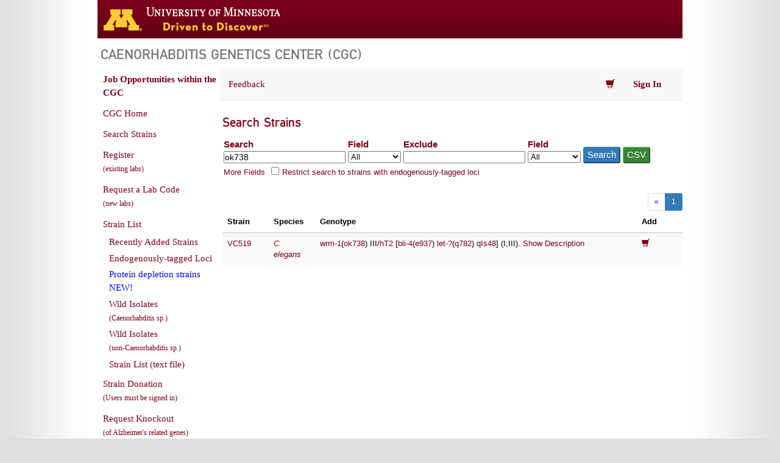

--- FILE ---
content_type: text/html; charset=utf-8
request_url: https://cgc.umn.edu/shop/load
body_size: 166
content:
                                                 {}


--- FILE ---
content_type: text/css
request_url: https://cgc.umn.edu/css/cgc.css?v=11
body_size: 24509
content:
/* admin top menu */
.cgc-admin-top-menu {
  font-size: 15pt;
}
.cgc-admin-top-menu .glyphicon-home {
  font-size: 11pt;
}
.cgc-admin-top-menu #admin_toggle {
  font-size: 13px;
  font-family: Verdana;
  margin-top: 5px;
}
.cgc-admin-top-menu .dropdown {
  z-index: 1001;
}
.cgc-admin-top-menu #admin_dropdown li a {
  font-family: verdana;
  font-size: 10pt;
}
#main-admin .navbar {
  border: 0px;
  min-height: 20px;
  height: 20px;
}
#main-admin #cgc-navbar {
  background-color: #fff;
  border: 0px;
  margin-right: 0px;
}
/* main navigation menu */
.cgc-nav .navbar {
  margin-bottom: 0px;
  min-height: 40px;
}
.cgc-nav .navbar-nav > li > a {
  font-family: Verdana;
  font-size: 11pt;
  color: #7a0019;
}
.cgc-nav .glyphicon-shopping-cart {
  font-size: 11pt;
  margin-top: 2px;
}
.cgc-nav .glyphicon-home {
  font-size: 10pt;
  margin-right: 7px;
}
.cgc-nav .glyphicon-cog {
  font-size: 11pt;
  margin-right: 7px;
}
.cgc-nav .glyphicon-search {
  font-size: 15pt;
}
#cgc-navbar {
  margin-right: 20px;
}
/* cart menu */
.cgc-cart-dropdown li {
  font-size: 12px;
  list-style: none;
  padding-left: 0px;
}
.cgc-cart-dropdown li a {
  font-size: 10pt;
  color: #7a0019;
}
.cgc-cart-dropdown li a.cart-dropdown-label {
  padding-left: 10px;
  display: block;
  padding-top: 20px;
  padding-bottom: 15px;
  text-decoration: none;
  color: black;
  font-weight: bold;
}
.cgc-cart-dropdown li a.cart-dropdown-label:hover {
  text-decoration: none;
}
.cgc-cart-dropdown li.divider {
  margin: 0;
}
.cgc-cart-dropdown li a:hover {
  background-color: #fff;
  text-decoration: underline;
}
.cgc-cart-dropdown li {
  background-color: #fff;
}
.cgc-cart-dropdown .cart-dropdown-label a:hover {
  background-color: #fff;
}
@media print {
  a[href]:after {
    content: none !important;
  }
}
.tt-query {
  -webkit-box-shadow: inset 0 1px 1px rgba(0, 0, 0, 0.075);
  -moz-box-shadow: inset 0 1px 1px rgba(0, 0, 0, 0.075);
  box-shadow: inset 0 1px 1px rgba(0, 0, 0, 0.075);
}
.tt-hint {
  color: #999;
}
.tt-dropdown-menu {
  width: 422px;
  margin-top: 12px;
  padding: 8px 0;
  background-color: #fff;
  border: 1px solid #ccc;
  border: 1px solid rgba(0, 0, 0, 0.2);
  -webkit-border-radius: 8px;
  -moz-border-radius: 8px;
  border-radius: 8px;
  -webkit-box-shadow: 0 5px 10px rgba(0, 0, 0, 0.2);
  -moz-box-shadow: 0 5px 10px rgba(0, 0, 0, 0.2);
  box-shadow: 0 5px 10px rgba(0, 0, 0, 0.2);
}
.tt-suggestion {
  padding: 3px 20px;
  font-size: 18px;
  line-height: 24px;
}
.tt-suggestion.tt-cursor {
  color: #fff;
  background-color: #0097cf;
}
.tt-suggestion p {
  margin: 0;
}
/* fee waiver codes */
.new-waiver {
  font-size: 14pt;
  color: #750018;
  text-decoration: underline;
}
.new-waiver-label {
  font-size: 12pt;
  margin-top: 20px;
}
/* feedback popover form */
.fb-popover {
  /* .fb-title-middle { float: left; width: 30%; } */
}
.fb-popover .fb-title-bar {
  height: 20px;
}
.fb-popover .feedback-notes a {
  text-decoration: underline;
}
.fb-popover .feedback-thankyou {
  font-size: 12pt;
}
.fb-popover .fb-title-left {
  float: left;
  width: 95%;
  font-size: 12pt;
  font-weight: bold;
  color: #6A0016;
}
.fb-popover .fb-title-right {
  float: left;
  width: 5%;
}
.fb-popover .fb-title-right .glyphicon-remove {
  font-size: 13pt;
}
.fb-popover .fb-intro-text {
  font-size: 12pt;
}
.fb-popover #feedback-form {
  width: 470px;
  /* .feedback-submit { margin: 0 auto; left: 50%;} */
}
.fb-popover #feedback-form input[type=checkbox] {
  width: 20px;
  padding: 0;
  margin: 0;
  vertical-align: bottom;
  position: relative;
  top: -3px;
  overflow: hidden;
}
.fb-popover #feedback-form label {
  display: block;
}
.fb-popover #feedback-form textarea {
  height: 90px;
}
p.feedback-notes a {
  text-decoration: underline;
}
.login-reminder {
  font-style: italic;
  display: block;
  margin-top: 5px;
}
#admin-nav-menu li.active > a {
  cursor: pointer;
  color: #FF6347;
}
/* .popover.fb-popover { margin-left: 100px !important; }  */
.left-menu-related {
  font-size: 11pt;
  font-weight: bold;
  padding-top: 15px;
  display: block;
  margin-left: 6px;
}
.thin-divider {
  border: 0;
  height: 0;
  border-top: 1px solid rgba(0, 0, 0, 0.1);
  border-bottom: 1px solid rgba(255, 255, 255, 0.3);
}
.left-menu-divider {
  width: 80%;
  margin-left: 0;
}
ul.nomenclature-list li {
  font-size: 12pt;
  list-style-type: none;
  font-size: 14pt;
  padding: 20px;
}
ul.nomenclature-list a {
  color: black;
  text-decoration: underline;
}
.content-page h2 {
  font-size: 19pt;
}
.content-page p,
.content-page li {
  font-family: arial;
  font-size: 12pt;
  line-height: 1.9;
}
.content-page h3 {
  color: black;
  font-size: 14pt;
}
.acknowledging {
  line-height: 1.6;
}
.acknowledging p {
  margin-top: 10px;
  margin-bottom: 10px;
}
.how-to-order ul {
  margin-left: 20px;
}
.how-to-order a {
  color: #1D5C8B;
  font-weight: bold;
}
.contact-us p {
  font-size: 12pt;
  padding: 5px;
}
.contact-us ul {
  margin-left: 50px;
  line-height: 20px;
  margin-bottom: 20px;
}
.contact-us li {
  list-style-type: circle;
}
.contact-us address {
  font-size: 10pt;
}
#contact-form .email,
#contact-form .subject {
  width: 50%;
}
#contact-form .message {
  width: 75%;
}
#contact-form #ct_message {
  height: 100px;
}
#sidebar-first {
  padding-top: 0px !important;
  margin-top: -5px !important;
}
#main-left-menu {
  margin: 0;
}
#main-left-menu li a {
  font-family: Verdana;
  font-size: 11pt;
  line-height: 22px;
  display: block;
  text-decoration: none;
  font-weight: normal;
}
#main-left-menu li a:hover {
  background-color: #555;
  color: white;
}
#main-left-menu li ul {
  list-style-type: disc;
  padding-left: 15px;
}
#main-left-menu li ul li a {
  font-size: 11pt;
  padding: 1px 0px 1px 1px;
}
*:focus {
  outline: none;
}
div.error {
  padding: 10px;
  margin-bottom: 10px;
  display: inline-block;
}
div.alert-info,
div.alert-info:focus {
  display: inline-block;
  outline: none;
}
a.error {
  text-decoration: underline;
}
a.disabled {
  pointer-events: none;
  cursor: default;
  color: #808080;
  font-style: italic;
}
.notice {
  font-size: 12pt;
}
.notice-ul {
  margin-left: 20px;
  line-height: 30px;
}
.in-cart {
  color: #FFCC33;
}
.register-only-options li {
  padding: 5px;
}
.homepage {
  margin-top: 20px;
}
.homepage-logos {
  display: inline-grid;
  grid-template-columns: 1fr 1fr 1fr;
  gap: 10px 40px; 
}
.homepage alert-danger {
  color: red;
}
#home-links .btn {
  font-family: arial;
  font-weight: bolder;
  color: #000;
  background-color: #730018;
  font-size: 14pt;
  border: 1px solid #ccc;
  width: 400px;
  letter-spacing: 0.5px;
}
#home-links .btn a {
  color: black;
}
#home-links .green-btn {
  background-color: #FFD75F;
  color: #000;
}
#home-links .btn-danger {
  background-color: #FFD75F;
  color: #000;
}
/* .homepage  h2 { font-size: 30pt;} */
.home {
  /* font-family: "Oswald"; */
  /* font-weight: 300;
    line-height: 1.6;
    margin-bottom: 1.25rem; 
    text-rendering: optimizeLegibility; */
}
.home p {
  font-family: arial;
  line-height: 1.6;
  font-size: 12pt;
}
.home h1.hstyle {
  font-family: Helvetica, Roboto, Arial, sans-serif;
  color: #242628;
  /* color: #777677; */
  font-weight: 600;
  font-size: 24pt;
  line-height: 3rem;
  margin-top: 10px;
}
/* font-size: 2.0625rem; */
/* main display area */
.cgcmain {
  padding-left: 5px;
  /* account pages */
  /* account dashboard */
  /* orders list page */
  /* messages list page */
  /* message view page */
  /* user details page */
  /* lab info page */
  /* password page */
  /* end account pages */
  /* forms */
  /* order review form */
  /* order notes form */
  /* payment form */
  /* strain donation form */
  /* lab code request form */
  /* address form */
  /* strain search form */
  /* strain details page */
  /* registration form */
  /* login form */
}
.cgcmain .checkout-menu {
  margin-bottom: 10px;
}
.cgcmain .search-list {
  margin-top: -35px;
}
.cgcmain .search-error {
  font-size: 12pt;
  font-weight: 400;
  font-family: Open Sans;
  color: black;
}
.cgcmain address {
  text-transform: uppercase;
  margin-bottom: 5px;
}
.cgcmain h2 {
  color: #7a0019;
  padding-bottom: 10px;
}
.cgcmain h3 {
  padding-bottom: 10px;
}
.cgcmain h1 {
  font-family: 'FetteMitD', Arial, Helvetica, sans-serif;
  font-size: 22px;
}
.cgcmain .paginator-container {
  position: absolute;
  right: 0px;
  top: 100px;
  margin-bottom: 20px;
}
.cgcmain .paginator-container-test {
  position: relative;
  float: right;
  margin-bottom: -50px;
}
.cgcmain .strain-search-results .pagination-sm {
  padding-bottom: 25px;
}
.cgcmain .species-paginator .paginator-container {
  height: 25px;
  position: relative;
  float: right;
  top: 7px;
}
.paginator-container a {
  color: blue;
}
.cgcmain .strain-list-paginator .paginator-container {
  height: 25px;
  position: relative;
  float: right;
  top: 5px;
}
.cgcmain .initial-letter-search {
  margin-top: 5px;
  font-size: 11pt;
}
.cgcmain .initial-letter-search a {
  margin-right: 15px;
}
.cgcmain .cgc-dashboard h1 {
  margin-bottom: 30px;
}
.cgcmain .cgc-dashboard .glyphicon {
  font-size: 25pt;
}
.cgcmain .cgc-dashboard .bs-glyphicons {
  width: 100%;
  margin: 0 -10px 20px;
  overflow: hidden;
}
.cgcmain .cgc-dashboard .bs-glyphicons li {
  float: left;
  width: 25%;
  height: 115px;
  padding: 10px;
  font-size: 14px;
  line-height: 1.4;
  text-align: center;
  border: 1px solid #fff;
  list-style-type: none;
}
.cgcmain .cgc-dashboard .bs-glyphicons .glyphicon-class {
  display: block;
  text-align: center;
  word-wrap: break-word;
}
.cgcmain .cgc-dashboard .bs-glyphicons .bs-glyphicons-list {
  padding-left: 0;
  list-style-type: none;
}
.cgcmain .order-search-results {
  margin-top: 8px;
  margin-bottom: 0px;
}
.cgcmain .order-search-results .table-condensed {
  margin-bottom: 0px;
}
.cgcmain .order-search-results .table-condensed td,
.cgcmain .order-search-results .table-condensed th {
  padding: 6px;
}
.cgcmain .order-search-results i {
  margin-left: 5px;
}
.cgcmain .order-search-results .paginator-container {
  position: absolute;
  right: 0px;
  top: 50px;
}
.cgcmain .orders-button-row button {
  margin-right: 5px;
}
.cgcmain .new-message {
  margin-top: 5px;
}
.cgcmain .new-message input[type="text"] {
  width: 300px;
}
.cgcmain .new-message textarea {
  width: 500px;
  height: 100px;
}
.cgcmain .account-messages-menu {
  width: 50%;
  overflow: hidden;
}
.cgcmain .account-messages-menu .active {
  text-decoration: underline;
  color: black;
  font-weight: bold;
}
.cgcmain .account-messages-menu > div {
  width: 33%;
  float: left;
}
.cgcmain .account-messages {
  margin-top: 20px;
}
.cgcmain .account-messages .paginator-container {
  margin-top: -15px;
}
.cgcmain .account-messages .clickablerows {
  cursor: pointer;
}
.cgcmain .account-view-messages {
  width: 90%;
  margin-top: 15px;
  line-height: 25px;
}
.cgcmain .account-view-messages td {
  padding: 3px;
}
.cgcmain .account-view-messages div {
  border-radius: 5px;
  border: 1px solid;
  padding: 8px;
  margin-bottom: 5px;
}
.cgcmain .user-info-container {
  margin-top: 20px;
}
.cgcmain .user-info td {
  padding: 5px;
  vertical-align: middle;
}
.cgcmain .user-info table {
  width: 70%;
}
.cgcmain #lab-code-request-form {
  width: 100%;
}
.cgcmain #lab-code-request-form .form-left {
  float: left;
  width: 35%;
}
.cgcmain #lab-code-request-form .form-left input,
.cgcmain #lab-code-request-form .form-left button {
  width: 270px;
}
.cgcmain #lab-code-request-form .form-left button {
  margin-top: 3px;
  margin-left: 2px;
}
.cgcmain #lab-code-request-form .form-right {
  float: left;
  width: 35%;
}
.cgcmain #lab-code-request-form .form-right input,
.cgcmain #lab-code-request-form .form-right button {
  width: 270px;
}
.cgcmain #lab-code-request-form .form-right button {
  margin-top: 3px;
  margin-left: 2px;
}
.cgcmain #lab-code-request-form .form-group {
  padding: 3px;
  margin: 0;
}
.cgcmain #lab-code-request-form .rf {
  font-size: 9pt;
  font-weight: normal;
}
.cgcmain #lab-code-request-form h4 {
  margin-bottom: 5px;
}
.cgcmain .account-password-form-container .account-password-form {
  float: left;
  width: 50%;
}
.cgcmain .account-password-form-container .account-password-form input {
  width: 270px;
}
.cgcmain .account-password-form-container .account-password-form label {
  font-size: 12pt;
}
.cgcmain .account-password-form-container .account-password-form h1 {
  margin-bottom: 10px;
}
.cgcmain .account-password-form-container .password-rules {
  float: left;
  width: 50%;
  margin-top: 20px;
  font-size: 14pt;
}
.cgcmain .cgcform h4 {
  padding-top: 5px;
  font-size: 11pt;
}
.cgcmain .cgcform button {
  margin-top: 3px;
  margin-left: 2px;
}
.cgcmain form label {
  font-family: arial;
  color: #7a0019;
}
.cgcmain .has-error,
.cgcmain .has-error .form-control,
.cgcmain .has-error .form-control-sm {
  border-color: red;
}
.cgcmain input[type="radio"].has-error,
.cgcmain input[type="checkbox"].has-error {
  outline: 1px solid red;
}
.cgcmain #review-form div {
  padding: 0;
  margin: 0;
  vertical-align: top;
}
.cgcmain #review-form .field-label {
  font-family: arial;
  font-weight: bold;
  font-size: 13px;
  color: black;
  padding-bottom: 5px;
  padding-top: 0;
}
.cgcmain #review-form td {
  padding: 0;
}
.cgcmain #review-form address {
  color: black;
}
.cgcmain #review-form h1 {
  margin-bottom: 0px;
  padding-bottom: 0px;
}
.cgcmain #review-form h2 {
  font-size: 14pt;
  padding-bottom: 0px;
  margin-bottom: 6px;
  margin-top: 15px;
}
.cgcmain #review-form h3 {
  padding: 0;
  margin: 0;
}
.cgcmain #review-form a {
  color: green;
  text-decoration: underline;
}
.cgcmain #review-form #labinfo table {
  width: 40%;
}
.cgcmain #review-form #order-notes,
.cgcmain #review-form #payment-type {
  margin-bottom: 10px;
}
.cgcmain #review-form #order-notes p,
.cgcmain #review-form #payment-type p {
  margin-bottom: 0px;
}
.cgcmain #review-form #item-list table {
  width: 70%;
}
.cgcmain #review-form #item-list td {
  padding: 5px;
}
.cgcmain #review-form #review-addr-cont {
  width: 70%;
  overflow: hidden;
  padding-top: 0px;
  margin-top: 0px;
  margin-bottom: 10px;
}
.cgcmain #review-form #review-addr-cont .address-item {
  margin-bottom: 0px;
  padding-bottom: 0px;
}
.cgcmain #review-form #review-addr-cont label,
.cgcmain #review-form #review-addr-cont address {
  margin-bottom: 0px;
  padding-bottom: 0px;
}
.cgcmain #review-form #review-addr-cont .review-billing-addr {
  margin-top: 0px;
}
.cgcmain #review-form #review-addr-cont .review-shipping-addr {
  margin-top: 20px;
  margin-left: 0px;
}
.cgcmain #order_notes {
  height: 200px;
}
.cgcmain #payment-form .form-group label {
  font-weight: normal;
}
.cgcmain #payment-form .form-group input {
  width: 200px;
}
.cgcmain #payment-form-cont {
  width: 100%;
  margin-left: 10px;
}
.cgcmain #payment-continue {
  margin-top: 50px;
  margin-left: auto;
  margin-right: auto;
  display: block;
  width: 200px;
}
.cgcmain .payment-al {
  width: 50%;
}
.cgcmain .payment-al .address-item {
  margin-bottom: 10px;
}
.cgcmain .payment-al address {
  width: 250px;
}
.cgcmain .payment-al a {
  display: block;
  margin-left: 23px;
  margin-top: -8px;
}
.cgcmain #btn_addba {
  margin-top: 20px;
}
.cgcmain #payment-billing-list-cont {
  margin-left: 40px;
}
.cgcmain .address-item .radio-left {
  float: left;
  margin-top: 15px;
  margin-right: 3px;
}
.cgcmain #donation-form {
  width: 100%;
}
.cgcmain #donation-form input,
.cgcmain #donation-form button {
  width: 270px;
}
.cgcmain #donation-form #genotype,
.cgcmain #donation-form #description,
.cgcmain #donation-form #reference {
  width: 530px;
}
.cgcmain #donation-form #outcrossed {
  width: 50px;
}
.cgcmain #donation-form #description,
.cgcmain #donation-form #reference {
  height: 150px;
}
.cgcmain #donation-form p {
  width: 550px;
  margin-top: 10px;
}
.cgcmain #donation-form .justification input[type="checkbox"] {
  margin-right: 3px;
  width: auto;
}
.cgcmain #donation-form .justification textarea {
  width: 530px;
  height: 100px;
}
.cgcmain #donation-form .justification ul li {
  list-style-type: none;
  text-decoration: none;
}
.cgcmain #donation-form .justification li {
  margin-bottom: 10px;
}
.cgcmain #donation-form .justification ul {
  margin-left: 0px;
  padding-left: 0px;
}
.cgcmain #donation-form .justification div {
  margin-left: 20px;
  margin-top: 6px;
}
.cgcmain #donation-form #species {
  font-style: italic;
}
.cgcmain #donation-form button {
  margin-left: 20px;
}
.cgcmain #donation-form-cont {
  width: 100%;
}
.cgcmain #donation-form-cont h4 {
  margin-bottom: 10px;
}
.cgcmain #lab-code-request-form .form-left {
  float: left;
  width: 50%;
}
.cgcmain #lab-code-request-form .form-left input,
.cgcmain #lab-code-request-form .form-left button {
  width: 270px;
}
.cgcmain #lab-code-request-form .form-left button {
  margin-top: 3px;
  margin-left: 2px;
}
.cgcmain #lab-code-request-form .form-right {
  float: right;
  width: 50%;
}
.cgcmain #lab-code-request-form .form-right input,
.cgcmain #lab-code-request-form .form-right button {
  width: 270px;
}
.cgcmain #lab-code-request-form .form-right button {
  margin-top: 3px;
  margin-left: 2px;
}
.cgcmain #lab-code-request-form .form-group {
  padding: 3px;
  margin: 0;
}
.cgcmain #lab-code-request-form .form-group,
.cgcmain #lab-code-request-form .form-group input {
  float: left;
  display: inline;
}
.cgcmain #lab-code-request-form .lab-code-request-label {
  font-weight: bold;
  font-size: 10pt;
}
.cgcmain #lab-code-request-form .form-group label {
  display: block;
  /* float: right;
  display: inline;
  margin-left: 5px;
  font-size: 6pt;
  margin-top: 12px; */
}
.cgcmain #lab-code-request-form .rf {
  font-size: 9pt;
  font-weight: normal;
}
.cgcmain #address-form .form-group {
  padding: 3px;
  margin: 0;
}
.cgcmain #address-form .form-group,
.cgcmain #address-form .form-group input {
  float: left;
  display: inline;
}
.cgcmain #address-form .form-group label {
  float: right;
  display: inline;
  margin-left: 5px;
  font-size: 6pt;
  margin-top: 12px;
}
.cgcmain #address-form .rf {
  font-size: 9pt;
  font-weight: normal;
}
.cgcmain #address-form .country-item {
  color: black;
}
.cgcmain #address-form-cont {
  float: left;
  width: 50%;
}
.cgcmain #address-form-cont input,
.cgcmain #address-form-cont button {
  width: 270px;
}
.cgcmain #address-form-cont button {
  margin-top: 3px;
  margin-left: 2px;
}
.cgcmain #address-list-cont {
  float: right;
  width: 50%;
}
.cgcmain #address-list {
  margin-left: 2px;
}
.cgcmain #address-list .address-item {
  float: left;
  margin-bottom: 15px;
  width: 60%;
  /* border: 1px solid black; */
}
.cgcmain #address-list .address-select {
  float: right;
  width: 40%;
  /*  border: 1px solid black; */
}
.cgcmain #address-list .address-select a {
  font-size: 14pt;
  margin-top: 15px;
  display: block;
}
.cgcmain #address-list .btn-yellow {
  background-color: #FFCC33;
}
.cgcmain .search-form-control {
  height: 28px;
  padding: 6px 12px;
  color: #555;
  font-size: 14px;
  background-color: #fff;
  background-image: none;
  border: 1px solid #ccc;
  border-radius: 4px;
  -webkit-box-shadow: inset 0 1px 1px rgba(0, 0, 0, 0.075);
  box-shadow: inset 0 1px 1px rgba(0, 0, 0, 0.075);
  -webkit-transition: border-color ease-in-out 0.15s, box-shadow ease-in-out 0.15s;
  transition: border-color ease-in-out 0.15s, box-shadow ease-in-out 0.15s;
}
.cgcmain .strain-search-form {
  /* select { .search-form-control; } */
  display: block;
  overflow: hidden;
}
.cgcmain .strain-search-form input {
  /* .search-form-control; */
  width: 240px;
  font-size: 14px;
}
.cgcmain .strain-search-form label,
.cgcmain .strain-search-form input {
  display: block;
  margin: 0;
  padding: 0;
}
.cgcmain .strain-search-form div {
  float: left;
}
.cgcmain .strain-search-form label {
  font-family: Arial;
  font-size: 9pt;
}
.cgcmain .strain-search-form .btn-xs {
  margin-top: 15px;
}
.cgcmain .strain-search-form > div {
  padding: 2px 2px 2px 2px;
}
.cgcmain .strain-search-form label {
  font-size: 11pt;
}
.cgcmain .strain-search-form button {
  font-size: 11pt;
}
.cgcmain .extra-fields {
  padding-left: 2px;
}
.cgcmain #extra-search-fields input[type=text] {
  width: 200px;
  font-size: 14px;
}
.cgcmain .cgc-info-table h3 {
  margin-bottom: 10px ;
}
.cgcmain .search-list {
  float: right;
  width: 400px;
}
.cgcmain .list-header {
  float: left;
  width: 300px;
}
.cgcmain .strain-search-results {
  margin-top: 10px;
}
.cgcmain .strain-search-results .glyphicon-pencil {
  font-size: 7pt;
}
.cgcmain #search-notes {
  margin-top: 15px;
  margin-right: 70px;
  font-size: 13pt;
}
.cgcmain .acknowledge {
  background-color: #FFD75F;
  border-color: #000000;
}
.cgcmain .acknowledge p {
  font-size: 13pt;
  font-weight: 400;
  color: black;
}
.cgcmain #strain-view .glyphicon-pencil {
  font-size: 7pt;
}
.cgcmain #register-form {
  width: 55%;
}
.cgcmain #register-form input[type="radio"] {
  width: 15px;
}
.cgcmain #register-form input,
.cgcmain #register-form button {
  width: 270px;
}
.cgcmain #register-form input[readonly] {
  cursor: auto;
}
.cgcmain #register-form #lab_designation {
  width: 500px;
}
.cgcmain #register-form .btn-default {
  width: 50px;
}
.cgcmain #register-form .pi-buttons {
  float: right;
}
.cgcmain #register-form label,
.cgcmain #signin-form label,
.cgcmain #reset-password label {
  font-family: arial;
  color: #7a0019;
}
.cgcmain #reg-form-cont {
  width: 100%;
  float: left;
}
.cgcmain #reg-form-text {
  width: 40%;
  float: right;
  margin-top: 50px;
}
.cgcmain #signin-form {
  width: 300px;
}
.cgcmain #reset-password {
  width: 300px;
}
.cgcmain #cart-items {
  font-weight: bold;
}
.cgcmain .red-link,
.cgcmain .red-link:visited,
.cgcmain .red-link:hover,
.cgcmain .red-link:active {
  color: red;
  text-decoration: underline;
}
.cgcmain .faq-container {
  width: 100%;
  font-size: 12pt;
  line-height: 1.4;
}
.cgcmain .faq-container p {
  line-height: 1.4;
}
.cgcmain .faq-container h1 {
  font-size: 14pt;
  color: black;
  width: 100%;
  text-align: center;
  margin-bottom: 25px;
}
.cgcmain .faq-container ul li {
  list-style: none;
  font-size: 12pt;
  line-height: 1.4;
  margin-bottom: 20px;
}
.cgcmain .faq-container ul li p:nth-of-type(2) {
  margin-left: 70px;
}
.cgcmain .faq-container ul li ul {
  list-style: disc;
}
.cgcmain .faq-container .faq-indent {
  margin-left: 30px;
}
.cgcmain .faq-container .faq-price {
  margin: auto;
  width: 50%;
}
.cgcmain .faq-container .faq-answer-ind {
  margin-left: 70px;
  margin-bottom: 10px;
}
.cgcmain .conditions-of-use-container {
  width: 100%;
  font-size: 12pt;
  line-height: 1.4;
}
.cgcmain .conditions-of-use-container p {
  line-height: 1.4;
}
.cgcmain .conditions-of-use-container h1 {
  text-decoration: underline;
  font-size: 15pt;
  color: black;
  width: 100%;
  text-align: center;
  margin-bottom: 25px;
}
.cgcmain .conditions-of-use-container h2 {
  font-size: 14pt;
  color: black;
  width: 100%;
  padding-bottom: 0px !important;
}
.cgcmain #faq-link-list {
  margin-bottom: 30px;
}
.cgcmain #faq-link-list a {
  color: black;
}
.cgcmain #faq-link-list ul li {
  list-style: none;
  font-size: 12pt;
  line-height: 1.4;
  margin-bottom: 8px;
}
.cgcmain #faq-link-list ul li ul li {
  list-style: disc;
  margin-left: 5px;
}

.table-fixed-100 {
  table-layout: fixed;
  width: 100%;
}
/* end of .cgcmain class */

.shipping-hub-page {
  font-size: 12pt;
  p { line-height: 1.5; }
}
.blue {
    color: blue;
}
.shipping-hub-link {
    margin-top: 8px;
    color: blue;
    line-height: 1.3;
    a { text-decoration: underline; color: blue;}
}
.funded-by {
  font-size: 11pt;
  font-weight: bold;
}
.shipaddress-shipping-hub-link {
    font-size: 11pt;
    line-height: 1.9;
    color: blue;
    a { text-decoration: underline; color: blue;}
}
.eu-hub-header {
  margin-bottom: 15px;
}

.eu-hub-logos {
  display: inline-grid;
  grid-template-columns: 1fr 1fr;
  gap: 10px 40px; 
}

.report-table tr td {
  font-size: 11pt;
  width: 100%;
  border: 1px solid black;
}
.reports-top-requested {
  width: auto;
}
.top-10-label {
  margin-bottom: 10px;
  font-size: 11pt;
}
.top-ten-table tr td {
  font-size: 11pt;
}
.new-cs-link {
  color: blue;
}

.underline-link {
  text-decoration: underline;
}
.shipping-links {
  line-height: 1.4;
}
.home-syd-worm a {
 color: blue;
  text-decoration: underline;
}
.home-syd-worm img {
  width: 750px;
}
.home-syd-worm p {
  color: #3B3BDE;
  margin-bottom: 10px;
}